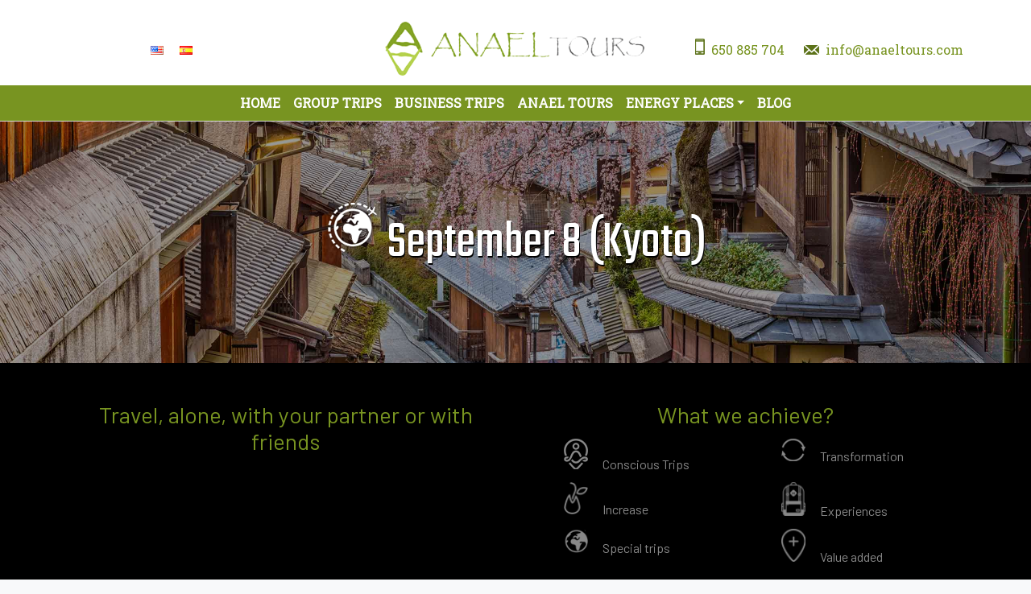

--- FILE ---
content_type: text/html; charset=UTF-8
request_url: https://anaeltours.com/en/program/kyoto-2/
body_size: 11219
content:
<!doctype html>
<html lang="en-US">
<head>
	<meta charset="UTF-8">
	<meta name="viewport" content="width=device-width, initial-scale=1">
	<link rel="profile" href="http://gmpg.org/xfn/11">
	<link href="https://fonts.googleapis.com/css?family=Barlow|Roboto+Slab&display=swap" rel="stylesheet"> 
	<link href="https://fonts.googleapis.com/css?family=Teko&display=swap" rel="stylesheet"> 
	<link href="https://fonts.googleapis.com/css?family=Source+Sans+Pro&display=swap" rel="stylesheet"> 


	<link rel="stylesheet" type="text/css" href="//cdn.jsdelivr.net/npm/slick-carousel@1.8.1/slick/slick.css"/>
	<link rel="stylesheet" href="https://cdnjs.cloudflare.com/ajax/libs/slick-carousel/1.9.0/slick-theme.min.css">
<!--To Work with icons-->
<link href="https://stackpath.bootstrapcdn.com/font-awesome/4.7.0/css/font-awesome.min.css" rel="stylesheet" integrity="sha384-wvfXpqpZZVQGK6TAh5PVlGOfQNHSoD2xbE+QkPxCAFlNEevoEH3Sl0sibVcOQVnN" crossorigin="anonymous">

	 <script src="https://code.jquery.com/jquery-3.4.1.min.js"></script>	
     <script type="text/javascript" src="//cdn.jsdelivr.net/npm/slick-carousel@1.8.1/slick/slick.min.js"></script>
	<meta name='robots' content='index, follow, max-image-preview:large, max-snippet:-1, max-video-preview:-1' />
	<style>img:is([sizes="auto" i], [sizes^="auto," i]) { contain-intrinsic-size: 3000px 1500px }</style>
	<link rel="alternate" href="https://anaeltours.com/en/program/kyoto-2/" hreflang="en" />
<link rel="alternate" href="https://anaeltours.com/program/capadocia/" hreflang="es" />

	<!-- This site is optimized with the Yoast SEO plugin v26.8 - https://yoast.com/product/yoast-seo-wordpress/ -->
	<title>September 8 (Kyoto) - anael</title>
	<link rel="canonical" href="https://anaeltours.com/en/program/kyoto-2/" />
	<meta property="og:locale" content="en_US" />
	<meta property="og:locale:alternate" content="es_ES" />
	<meta property="og:type" content="article" />
	<meta property="og:title" content="September 8 (Kyoto) - anael" />
	<meta property="og:description" content="Breakfast. Free day to continue visiting the city or for optional excursions. We recommend you to hire the optional excursion with Spanish speaking guide to Hiroshima and Miyajima. On this excursion, you go to Hiroshima by bullet train to see the Peace Memorial Park, where the Atomic Bomb Dome is located, a reminder of the [&hellip;]" />
	<meta property="og:url" content="https://anaeltours.com/en/program/kyoto-2/" />
	<meta property="og:site_name" content="anael" />
	<meta property="article:modified_time" content="2020-03-07T11:35:39+00:00" />
	<meta property="og:image" content="https://anaeltours.com/wp-content/uploads/2019/11/Kyoto.jpg" />
	<meta property="og:image:width" content="2560" />
	<meta property="og:image:height" content="1440" />
	<meta property="og:image:type" content="image/jpeg" />
	<meta name="twitter:card" content="summary_large_image" />
	<meta name="twitter:label1" content="Est. reading time" />
	<meta name="twitter:data1" content="1 minute" />
	<script type="application/ld+json" class="yoast-schema-graph">{"@context":"https://schema.org","@graph":[{"@type":"WebPage","@id":"https://anaeltours.com/en/program/kyoto-2/","url":"https://anaeltours.com/en/program/kyoto-2/","name":"September 8 (Kyoto) - anael","isPartOf":{"@id":"https://anaeltours.com/en/home/#website"},"primaryImageOfPage":{"@id":"https://anaeltours.com/en/program/kyoto-2/#primaryimage"},"image":{"@id":"https://anaeltours.com/en/program/kyoto-2/#primaryimage"},"thumbnailUrl":"https://anaeltours.com/wp-content/uploads/2019/11/Kyoto.jpg","datePublished":"2019-11-21T10:32:18+00:00","dateModified":"2020-03-07T11:35:39+00:00","breadcrumb":{"@id":"https://anaeltours.com/en/program/kyoto-2/#breadcrumb"},"inLanguage":"en-US","potentialAction":[{"@type":"ReadAction","target":["https://anaeltours.com/en/program/kyoto-2/"]}]},{"@type":"ImageObject","inLanguage":"en-US","@id":"https://anaeltours.com/en/program/kyoto-2/#primaryimage","url":"https://anaeltours.com/wp-content/uploads/2019/11/Kyoto.jpg","contentUrl":"https://anaeltours.com/wp-content/uploads/2019/11/Kyoto.jpg","width":2560,"height":1440,"caption":"Kyoto, Japan spring in historic Higashiyama Ward."},{"@type":"BreadcrumbList","@id":"https://anaeltours.com/en/program/kyoto-2/#breadcrumb","itemListElement":[{"@type":"ListItem","position":1,"name":"Home","item":"https://anaeltours.com/en/home/"},{"@type":"ListItem","position":2,"name":"September 8 (Kyoto)"}]},{"@type":"WebSite","@id":"https://anaeltours.com/en/home/#website","url":"https://anaeltours.com/en/home/","name":"anael","description":"Just another WordPress site","potentialAction":[{"@type":"SearchAction","target":{"@type":"EntryPoint","urlTemplate":"https://anaeltours.com/en/home/?s={search_term_string}"},"query-input":{"@type":"PropertyValueSpecification","valueRequired":true,"valueName":"search_term_string"}}],"inLanguage":"en-US"}]}</script>
	<!-- / Yoast SEO plugin. -->


<link rel='dns-prefetch' href='//www.googletagmanager.com' />
<link rel="alternate" type="application/rss+xml" title="anael &raquo; Feed" href="https://anaeltours.com/en/feed/" />
<link rel="alternate" type="application/rss+xml" title="anael &raquo; Comments Feed" href="https://anaeltours.com/en/comments/feed/" />
<script type="text/javascript">
/* <![CDATA[ */
window._wpemojiSettings = {"baseUrl":"https:\/\/s.w.org\/images\/core\/emoji\/16.0.1\/72x72\/","ext":".png","svgUrl":"https:\/\/s.w.org\/images\/core\/emoji\/16.0.1\/svg\/","svgExt":".svg","source":{"concatemoji":"https:\/\/anaeltours.com\/wp-includes\/js\/wp-emoji-release.min.js?ver=6.8.3"}};
/*! This file is auto-generated */
!function(s,n){var o,i,e;function c(e){try{var t={supportTests:e,timestamp:(new Date).valueOf()};sessionStorage.setItem(o,JSON.stringify(t))}catch(e){}}function p(e,t,n){e.clearRect(0,0,e.canvas.width,e.canvas.height),e.fillText(t,0,0);var t=new Uint32Array(e.getImageData(0,0,e.canvas.width,e.canvas.height).data),a=(e.clearRect(0,0,e.canvas.width,e.canvas.height),e.fillText(n,0,0),new Uint32Array(e.getImageData(0,0,e.canvas.width,e.canvas.height).data));return t.every(function(e,t){return e===a[t]})}function u(e,t){e.clearRect(0,0,e.canvas.width,e.canvas.height),e.fillText(t,0,0);for(var n=e.getImageData(16,16,1,1),a=0;a<n.data.length;a++)if(0!==n.data[a])return!1;return!0}function f(e,t,n,a){switch(t){case"flag":return n(e,"\ud83c\udff3\ufe0f\u200d\u26a7\ufe0f","\ud83c\udff3\ufe0f\u200b\u26a7\ufe0f")?!1:!n(e,"\ud83c\udde8\ud83c\uddf6","\ud83c\udde8\u200b\ud83c\uddf6")&&!n(e,"\ud83c\udff4\udb40\udc67\udb40\udc62\udb40\udc65\udb40\udc6e\udb40\udc67\udb40\udc7f","\ud83c\udff4\u200b\udb40\udc67\u200b\udb40\udc62\u200b\udb40\udc65\u200b\udb40\udc6e\u200b\udb40\udc67\u200b\udb40\udc7f");case"emoji":return!a(e,"\ud83e\udedf")}return!1}function g(e,t,n,a){var r="undefined"!=typeof WorkerGlobalScope&&self instanceof WorkerGlobalScope?new OffscreenCanvas(300,150):s.createElement("canvas"),o=r.getContext("2d",{willReadFrequently:!0}),i=(o.textBaseline="top",o.font="600 32px Arial",{});return e.forEach(function(e){i[e]=t(o,e,n,a)}),i}function t(e){var t=s.createElement("script");t.src=e,t.defer=!0,s.head.appendChild(t)}"undefined"!=typeof Promise&&(o="wpEmojiSettingsSupports",i=["flag","emoji"],n.supports={everything:!0,everythingExceptFlag:!0},e=new Promise(function(e){s.addEventListener("DOMContentLoaded",e,{once:!0})}),new Promise(function(t){var n=function(){try{var e=JSON.parse(sessionStorage.getItem(o));if("object"==typeof e&&"number"==typeof e.timestamp&&(new Date).valueOf()<e.timestamp+604800&&"object"==typeof e.supportTests)return e.supportTests}catch(e){}return null}();if(!n){if("undefined"!=typeof Worker&&"undefined"!=typeof OffscreenCanvas&&"undefined"!=typeof URL&&URL.createObjectURL&&"undefined"!=typeof Blob)try{var e="postMessage("+g.toString()+"("+[JSON.stringify(i),f.toString(),p.toString(),u.toString()].join(",")+"));",a=new Blob([e],{type:"text/javascript"}),r=new Worker(URL.createObjectURL(a),{name:"wpTestEmojiSupports"});return void(r.onmessage=function(e){c(n=e.data),r.terminate(),t(n)})}catch(e){}c(n=g(i,f,p,u))}t(n)}).then(function(e){for(var t in e)n.supports[t]=e[t],n.supports.everything=n.supports.everything&&n.supports[t],"flag"!==t&&(n.supports.everythingExceptFlag=n.supports.everythingExceptFlag&&n.supports[t]);n.supports.everythingExceptFlag=n.supports.everythingExceptFlag&&!n.supports.flag,n.DOMReady=!1,n.readyCallback=function(){n.DOMReady=!0}}).then(function(){return e}).then(function(){var e;n.supports.everything||(n.readyCallback(),(e=n.source||{}).concatemoji?t(e.concatemoji):e.wpemoji&&e.twemoji&&(t(e.twemoji),t(e.wpemoji)))}))}((window,document),window._wpemojiSettings);
/* ]]> */
</script>
<style id='wp-emoji-styles-inline-css' type='text/css'>

	img.wp-smiley, img.emoji {
		display: inline !important;
		border: none !important;
		box-shadow: none !important;
		height: 1em !important;
		width: 1em !important;
		margin: 0 0.07em !important;
		vertical-align: -0.1em !important;
		background: none !important;
		padding: 0 !important;
	}
</style>
<link rel='stylesheet' id='wp-block-library-css' href='https://anaeltours.com/wp-includes/css/dist/block-library/style.min.css?ver=6.8.3' type='text/css' media='all' />
<style id='classic-theme-styles-inline-css' type='text/css'>
/*! This file is auto-generated */
.wp-block-button__link{color:#fff;background-color:#32373c;border-radius:9999px;box-shadow:none;text-decoration:none;padding:calc(.667em + 2px) calc(1.333em + 2px);font-size:1.125em}.wp-block-file__button{background:#32373c;color:#fff;text-decoration:none}
</style>
<style id='global-styles-inline-css' type='text/css'>
:root{--wp--preset--aspect-ratio--square: 1;--wp--preset--aspect-ratio--4-3: 4/3;--wp--preset--aspect-ratio--3-4: 3/4;--wp--preset--aspect-ratio--3-2: 3/2;--wp--preset--aspect-ratio--2-3: 2/3;--wp--preset--aspect-ratio--16-9: 16/9;--wp--preset--aspect-ratio--9-16: 9/16;--wp--preset--color--black: #000000;--wp--preset--color--cyan-bluish-gray: #abb8c3;--wp--preset--color--white: #ffffff;--wp--preset--color--pale-pink: #f78da7;--wp--preset--color--vivid-red: #cf2e2e;--wp--preset--color--luminous-vivid-orange: #ff6900;--wp--preset--color--luminous-vivid-amber: #fcb900;--wp--preset--color--light-green-cyan: #7bdcb5;--wp--preset--color--vivid-green-cyan: #00d084;--wp--preset--color--pale-cyan-blue: #8ed1fc;--wp--preset--color--vivid-cyan-blue: #0693e3;--wp--preset--color--vivid-purple: #9b51e0;--wp--preset--gradient--vivid-cyan-blue-to-vivid-purple: linear-gradient(135deg,rgba(6,147,227,1) 0%,rgb(155,81,224) 100%);--wp--preset--gradient--light-green-cyan-to-vivid-green-cyan: linear-gradient(135deg,rgb(122,220,180) 0%,rgb(0,208,130) 100%);--wp--preset--gradient--luminous-vivid-amber-to-luminous-vivid-orange: linear-gradient(135deg,rgba(252,185,0,1) 0%,rgba(255,105,0,1) 100%);--wp--preset--gradient--luminous-vivid-orange-to-vivid-red: linear-gradient(135deg,rgba(255,105,0,1) 0%,rgb(207,46,46) 100%);--wp--preset--gradient--very-light-gray-to-cyan-bluish-gray: linear-gradient(135deg,rgb(238,238,238) 0%,rgb(169,184,195) 100%);--wp--preset--gradient--cool-to-warm-spectrum: linear-gradient(135deg,rgb(74,234,220) 0%,rgb(151,120,209) 20%,rgb(207,42,186) 40%,rgb(238,44,130) 60%,rgb(251,105,98) 80%,rgb(254,248,76) 100%);--wp--preset--gradient--blush-light-purple: linear-gradient(135deg,rgb(255,206,236) 0%,rgb(152,150,240) 100%);--wp--preset--gradient--blush-bordeaux: linear-gradient(135deg,rgb(254,205,165) 0%,rgb(254,45,45) 50%,rgb(107,0,62) 100%);--wp--preset--gradient--luminous-dusk: linear-gradient(135deg,rgb(255,203,112) 0%,rgb(199,81,192) 50%,rgb(65,88,208) 100%);--wp--preset--gradient--pale-ocean: linear-gradient(135deg,rgb(255,245,203) 0%,rgb(182,227,212) 50%,rgb(51,167,181) 100%);--wp--preset--gradient--electric-grass: linear-gradient(135deg,rgb(202,248,128) 0%,rgb(113,206,126) 100%);--wp--preset--gradient--midnight: linear-gradient(135deg,rgb(2,3,129) 0%,rgb(40,116,252) 100%);--wp--preset--font-size--small: 13px;--wp--preset--font-size--medium: 20px;--wp--preset--font-size--large: 36px;--wp--preset--font-size--x-large: 42px;--wp--preset--spacing--20: 0.44rem;--wp--preset--spacing--30: 0.67rem;--wp--preset--spacing--40: 1rem;--wp--preset--spacing--50: 1.5rem;--wp--preset--spacing--60: 2.25rem;--wp--preset--spacing--70: 3.38rem;--wp--preset--spacing--80: 5.06rem;--wp--preset--shadow--natural: 6px 6px 9px rgba(0, 0, 0, 0.2);--wp--preset--shadow--deep: 12px 12px 50px rgba(0, 0, 0, 0.4);--wp--preset--shadow--sharp: 6px 6px 0px rgba(0, 0, 0, 0.2);--wp--preset--shadow--outlined: 6px 6px 0px -3px rgba(255, 255, 255, 1), 6px 6px rgba(0, 0, 0, 1);--wp--preset--shadow--crisp: 6px 6px 0px rgba(0, 0, 0, 1);}:where(.is-layout-flex){gap: 0.5em;}:where(.is-layout-grid){gap: 0.5em;}body .is-layout-flex{display: flex;}.is-layout-flex{flex-wrap: wrap;align-items: center;}.is-layout-flex > :is(*, div){margin: 0;}body .is-layout-grid{display: grid;}.is-layout-grid > :is(*, div){margin: 0;}:where(.wp-block-columns.is-layout-flex){gap: 2em;}:where(.wp-block-columns.is-layout-grid){gap: 2em;}:where(.wp-block-post-template.is-layout-flex){gap: 1.25em;}:where(.wp-block-post-template.is-layout-grid){gap: 1.25em;}.has-black-color{color: var(--wp--preset--color--black) !important;}.has-cyan-bluish-gray-color{color: var(--wp--preset--color--cyan-bluish-gray) !important;}.has-white-color{color: var(--wp--preset--color--white) !important;}.has-pale-pink-color{color: var(--wp--preset--color--pale-pink) !important;}.has-vivid-red-color{color: var(--wp--preset--color--vivid-red) !important;}.has-luminous-vivid-orange-color{color: var(--wp--preset--color--luminous-vivid-orange) !important;}.has-luminous-vivid-amber-color{color: var(--wp--preset--color--luminous-vivid-amber) !important;}.has-light-green-cyan-color{color: var(--wp--preset--color--light-green-cyan) !important;}.has-vivid-green-cyan-color{color: var(--wp--preset--color--vivid-green-cyan) !important;}.has-pale-cyan-blue-color{color: var(--wp--preset--color--pale-cyan-blue) !important;}.has-vivid-cyan-blue-color{color: var(--wp--preset--color--vivid-cyan-blue) !important;}.has-vivid-purple-color{color: var(--wp--preset--color--vivid-purple) !important;}.has-black-background-color{background-color: var(--wp--preset--color--black) !important;}.has-cyan-bluish-gray-background-color{background-color: var(--wp--preset--color--cyan-bluish-gray) !important;}.has-white-background-color{background-color: var(--wp--preset--color--white) !important;}.has-pale-pink-background-color{background-color: var(--wp--preset--color--pale-pink) !important;}.has-vivid-red-background-color{background-color: var(--wp--preset--color--vivid-red) !important;}.has-luminous-vivid-orange-background-color{background-color: var(--wp--preset--color--luminous-vivid-orange) !important;}.has-luminous-vivid-amber-background-color{background-color: var(--wp--preset--color--luminous-vivid-amber) !important;}.has-light-green-cyan-background-color{background-color: var(--wp--preset--color--light-green-cyan) !important;}.has-vivid-green-cyan-background-color{background-color: var(--wp--preset--color--vivid-green-cyan) !important;}.has-pale-cyan-blue-background-color{background-color: var(--wp--preset--color--pale-cyan-blue) !important;}.has-vivid-cyan-blue-background-color{background-color: var(--wp--preset--color--vivid-cyan-blue) !important;}.has-vivid-purple-background-color{background-color: var(--wp--preset--color--vivid-purple) !important;}.has-black-border-color{border-color: var(--wp--preset--color--black) !important;}.has-cyan-bluish-gray-border-color{border-color: var(--wp--preset--color--cyan-bluish-gray) !important;}.has-white-border-color{border-color: var(--wp--preset--color--white) !important;}.has-pale-pink-border-color{border-color: var(--wp--preset--color--pale-pink) !important;}.has-vivid-red-border-color{border-color: var(--wp--preset--color--vivid-red) !important;}.has-luminous-vivid-orange-border-color{border-color: var(--wp--preset--color--luminous-vivid-orange) !important;}.has-luminous-vivid-amber-border-color{border-color: var(--wp--preset--color--luminous-vivid-amber) !important;}.has-light-green-cyan-border-color{border-color: var(--wp--preset--color--light-green-cyan) !important;}.has-vivid-green-cyan-border-color{border-color: var(--wp--preset--color--vivid-green-cyan) !important;}.has-pale-cyan-blue-border-color{border-color: var(--wp--preset--color--pale-cyan-blue) !important;}.has-vivid-cyan-blue-border-color{border-color: var(--wp--preset--color--vivid-cyan-blue) !important;}.has-vivid-purple-border-color{border-color: var(--wp--preset--color--vivid-purple) !important;}.has-vivid-cyan-blue-to-vivid-purple-gradient-background{background: var(--wp--preset--gradient--vivid-cyan-blue-to-vivid-purple) !important;}.has-light-green-cyan-to-vivid-green-cyan-gradient-background{background: var(--wp--preset--gradient--light-green-cyan-to-vivid-green-cyan) !important;}.has-luminous-vivid-amber-to-luminous-vivid-orange-gradient-background{background: var(--wp--preset--gradient--luminous-vivid-amber-to-luminous-vivid-orange) !important;}.has-luminous-vivid-orange-to-vivid-red-gradient-background{background: var(--wp--preset--gradient--luminous-vivid-orange-to-vivid-red) !important;}.has-very-light-gray-to-cyan-bluish-gray-gradient-background{background: var(--wp--preset--gradient--very-light-gray-to-cyan-bluish-gray) !important;}.has-cool-to-warm-spectrum-gradient-background{background: var(--wp--preset--gradient--cool-to-warm-spectrum) !important;}.has-blush-light-purple-gradient-background{background: var(--wp--preset--gradient--blush-light-purple) !important;}.has-blush-bordeaux-gradient-background{background: var(--wp--preset--gradient--blush-bordeaux) !important;}.has-luminous-dusk-gradient-background{background: var(--wp--preset--gradient--luminous-dusk) !important;}.has-pale-ocean-gradient-background{background: var(--wp--preset--gradient--pale-ocean) !important;}.has-electric-grass-gradient-background{background: var(--wp--preset--gradient--electric-grass) !important;}.has-midnight-gradient-background{background: var(--wp--preset--gradient--midnight) !important;}.has-small-font-size{font-size: var(--wp--preset--font-size--small) !important;}.has-medium-font-size{font-size: var(--wp--preset--font-size--medium) !important;}.has-large-font-size{font-size: var(--wp--preset--font-size--large) !important;}.has-x-large-font-size{font-size: var(--wp--preset--font-size--x-large) !important;}
:where(.wp-block-post-template.is-layout-flex){gap: 1.25em;}:where(.wp-block-post-template.is-layout-grid){gap: 1.25em;}
:where(.wp-block-columns.is-layout-flex){gap: 2em;}:where(.wp-block-columns.is-layout-grid){gap: 2em;}
:root :where(.wp-block-pullquote){font-size: 1.5em;line-height: 1.6;}
</style>
<link rel='stylesheet' id='contact-form-7-css' href='https://anaeltours.com/wp-content/plugins/contact-form-7/includes/css/styles.css?ver=6.1.4' type='text/css' media='all' />
<link rel='stylesheet' id='open-iconic-bootstrap-css' href='https://anaeltours.com/wp-content/themes/wp-bootstrap-4.1.0.9/wp-bootstrap-4/assets/css/open-iconic-bootstrap.css?ver=v4.0.0' type='text/css' media='all' />
<link rel='stylesheet' id='bootstrap-4-css' href='https://anaeltours.com/wp-content/themes/wp-bootstrap-4.1.0.9/wp-bootstrap-4/assets/css/bootstrap.css?ver=v4.0.0' type='text/css' media='all' />
<link rel='stylesheet' id='wp-bootstrap-4-style-css' href='https://anaeltours.com/wp-content/themes/wp-bootstrap-4.1.0.9/wp-bootstrap-4/style.css?ver=1.0.2' type='text/css' media='all' />
<link rel='stylesheet' id='wp-bootstrap-4.1.0.9/wp-bootstrap-4_no-kirki-css' href='https://anaeltours.com/wp-content/themes/wp-bootstrap-4.1.0.9/wp-bootstrap-4/style.css' type='text/css' media='all' />
<style id='wp-bootstrap-4.1.0.9/wp-bootstrap-4_no-kirki-inline-css' type='text/css'>
.custom-logo{height:60px;width:auto;}.navbar.bg-dark{background-color:#343a40 !important;}a,.btn-outline-primary,.content-area .sp-the-post .entry-header .entry-title a:hover,.btn-link{color:#007bff;}.btn-primary,input[type="button"],input[type="reset"],input[type="submit"],.sp-services-section .sp-single-service .sp-service-icon,.button.add_to_cart_button,.wc-proceed-to-checkout .checkout-button.button,.price_slider_amount button[type="submit"]{background-color:#007bff;}.btn-primary,input[type="button"],input[type="reset"],input[type="submit"],.btn-outline-primary,.button.add_to_cart_button,.wc-proceed-to-checkout .checkout-button.button,.price_slider_amount button[type="submit"]{border-color:#007bff;}.btn-outline-primary:hover{background-color:#007bff;border-color:#007bff;}.entry-title a:hover{color:#007bff !important;}.btn-primary:focus,.btn-outline-primary:focus{box-shadow:0 0 0 0.1rem #007bff !important;}.shop_table.shop_table_responsive.woocommerce-cart-form__contents button[type="submit"],.form-row.place-order button[type="submit"],.single-product .summary.entry-summary button[type="submit"]{background-color:0 0 0 0.1rem #007bff !important;border-color:0 0 0 0.1rem #007bff !important;}a:hover,a:active,a:focus,.btn-link:hover,.entry-meta a:hover,.comments-link a:hover,.edit-link a:hover{color:#0069d9;}.btn-primary:hover,.btn-primary:active,.btn-primary:focus,input[type="button"]:hover,input[type="button"]:active,input[type="button"]:focus,input[type="submit"]:hover,input[type="submit"]:active,input[type="submit"]:focus,.btn-primary:not(:disabled):not(.disabled):active,.button.add_to_cart_button:hover,.wc-proceed-to-checkout .checkout-button.button:hover,.price_slider_amount button[type="submit"]:hover{background-color:#0069d9;border-color:#0069d9;}.shop_table.shop_table_responsive.woocommerce-cart-form__contents button[type="submit"]:hover,.form-row.place-order button[type="submit"]:hover,.single-product .summary.entry-summary button[type="submit"]:hover{background-color:#0069d9 !important;border-color:#0069d9 !important !important;}.site-footer.bg-white{background-color:#ffffff !important;}.site-footer.text-muted{color:#6c757d !important;}.site-footer a{color:#007bff !important;}body,button,input,optgroup,select,textarea{font-family:-apple-system, BlinkMacSystemFont, &#039;Segoe UI&#039;, Roboto, Oxygen-Sans, Ubuntu, Cantarell, &#039;Helvetica Neue&#039;, sans-serif;font-weight:400;line-height:;letter-spacing:;}h1,h2,h3,h4,h5,h6,.h1,.h2,.h3,.h4,.h5,.h6{font-family:-apple-system, BlinkMacSystemFont, &#039;Segoe UI&#039;, Roboto, Oxygen-Sans, Ubuntu, Cantarell, &#039;Helvetica Neue&#039;, sans-serif;font-weight:500;line-height:;letter-spacing:;}.container{max-width:1140px;}.elementor-section.elementor-section-boxed>.elementor-container{max-width:1140px;}
</style>
<script type="text/javascript" src="https://anaeltours.com/wp-includes/js/jquery/jquery.min.js?ver=3.7.1" id="jquery-core-js"></script>
<script type="text/javascript" src="https://anaeltours.com/wp-includes/js/jquery/jquery-migrate.min.js?ver=3.4.1" id="jquery-migrate-js"></script>
<link rel="https://api.w.org/" href="https://anaeltours.com/wp-json/" /><link rel="alternate" title="JSON" type="application/json" href="https://anaeltours.com/wp-json/wp/v2/program/458" /><link rel="EditURI" type="application/rsd+xml" title="RSD" href="https://anaeltours.com/xmlrpc.php?rsd" />
<meta name="generator" content="WordPress 6.8.3" />
<link rel='shortlink' href='https://anaeltours.com/?p=458' />
<link rel="alternate" title="oEmbed (JSON)" type="application/json+oembed" href="https://anaeltours.com/wp-json/oembed/1.0/embed?url=https%3A%2F%2Fanaeltours.com%2Fen%2Fprogram%2Fkyoto-2%2F&#038;lang=en" />
<link rel="alternate" title="oEmbed (XML)" type="text/xml+oembed" href="https://anaeltours.com/wp-json/oembed/1.0/embed?url=https%3A%2F%2Fanaeltours.com%2Fen%2Fprogram%2Fkyoto-2%2F&#038;format=xml&#038;lang=en" />

		<!-- GA Google Analytics @ https://m0n.co/ga -->
		<script>
			(function(i,s,o,g,r,a,m){i['GoogleAnalyticsObject']=r;i[r]=i[r]||function(){
			(i[r].q=i[r].q||[]).push(arguments)},i[r].l=1*new Date();a=s.createElement(o),
			m=s.getElementsByTagName(o)[0];a.async=1;a.src=g;m.parentNode.insertBefore(a,m)
			})(window,document,'script','https://www.google-analytics.com/analytics.js','ga');
			ga('create', 'UA-175475464-1', 'auto');
			ga('send', 'pageview');
		</script>

	<meta name="generator" content="Site Kit by Google 1.153.0" />
<!--BEGIN: TRACKING CODE MANAGER (v2.4.0) BY INTELLYWP.COM IN HEAD//-->
<!-- Meta Pixel Code -->
<script>
  !function(f,b,e,v,n,t,s)
  {if(f.fbq)return;n=f.fbq=function(){n.callMethod?
  n.callMethod.apply(n,arguments):n.queue.push(arguments)};
  if(!f._fbq)f._fbq=n;n.push=n;n.loaded=!0;n.version='2.0';
  n.queue=[];t=b.createElement(e);t.async=!0;
  t.src=v;s=b.getElementsByTagName(e)[0];
  s.parentNode.insertBefore(t,s)}(window, document,'script',
  'https://connect.facebook.net/en_US/fbevents.js');
  fbq('init', '533633768546505');
  fbq('track', 'PageView');
</script>
<noscript><img height="1" width="1" src="https://www.facebook.com/tr?id=533633768546505&ev=PageView&noscript=1" /></noscript>
<!-- End Meta Pixel Code -->
<meta name="facebook-domain-verification" content="jyhdrcejtesf84ma02vnlczk1nsz3q" />
<!--END: https://wordpress.org/plugins/tracking-code-manager IN HEAD//--><style type="text/css">.recentcomments a{display:inline !important;padding:0 !important;margin:0 !important;}</style>			<style type="text/css">
				.wb-bp-front-page .wp-bs-4-jumbotron {
					background-image: url(https://anaeltours.com/wp-content/themes/wp-bootstrap-4.1.0.9/wp-bootstrap-4/assets/images/default-cover-img.jpeg);
				}
				.wp-bp-jumbo-overlay {
					background: rgba(33,37,41, 0.7);
				}
			</style>
		</head>

<body class="wp-singular program-template-default single single-program postid-458 wp-theme-wp-bootstrap-4109wp-bootstrap-4">
<div id="page" class="site">
	<a class="skip-link screen-reader-text" href="#content">Skip to content</a>

	<header id="masthead" class="site-header ">
		<nav id="site-navigation" class="main-navigation navbar navbar-expand-lg  bg-white theme_nav px-0  pb-0 pt-4 border-0">
							
				<div class="site-branding-text pb-2">
					<div class="d-flex header_theme_cabezera">
						<div class="pb-4 flacg">
							<ul class="lengua">	<li class="lang-item lang-item-2 lang-item-en current-lang lang-item-first"><a lang="en-US" hreflang="en-US" href="https://anaeltours.com/en/program/kyoto-2/" aria-current="true"><img src="[data-uri]" alt="English" width="16" height="11" style="width: 16px; height: 11px;" /></a></li>
	<li class="lang-item lang-item-5 lang-item-es"><a lang="es-ES" hreflang="es-ES" href="https://anaeltours.com/program/capadocia/"><img src="[data-uri]" alt="Español" width="16" height="11" style="width: 16px; height: 11px;" /></a></li>
</ul> <!-- language_attributes(); -->
						</div>	
						<div>
							<a href="https://anaeltours.com">
								<img src="https://anaeltours.com/wp-content/themes/wp-bootstrap-4.1.0.9/wp-bootstrap-4/img/logo.png" class="d-block mx-auto image_a">
							</a>
						</div>
						<div class="link_theme_header pb-4">
							<a href="tel:650 885 704"><img src="https://anaeltours.com/wp-content/themes/wp-bootstrap-4.1.0.9/wp-bootstrap-4/img/cel.png" alt="telefono" class="mr-2 ">650 885 704</a>
							<a href="mailto:info@anaeltours.com"><img src="https://anaeltours.com/wp-content/themes/wp-bootstrap-4.1.0.9/wp-bootstrap-4/img/car.png" alt="correo"  class="mr-2">info@anaeltours.com</a>
						</div>
					</div>
				</div>

				<button class="navbar-toggler" type="button" data-toggle="collapse" data-target="#primary-menu-wrap" aria-controls="primary-menu-wrap" aria-expanded="false" aria-label="Toggle navigation">
					<img src="https://anaeltours.com/wp-content/themes/wp-bootstrap-4.1.0.9/wp-bootstrap-4/img/menu.svg" alt="" width="20px">
				</button>
				<div id="primary-menu-wrap" class="collapse navbar-collapse"><ul id="primary-menu" class="navbar-nav"><li class='nav-item    menu-item menu-item-type-post_type menu-item-object-page menu-item-home'><a href="https://anaeltours.com/en/home/" class="nav-link">Home</a></li>
<li class='nav-item    menu-item menu-item-type-post_type menu-item-object-page'><a href="https://anaeltours.com/en/group-trips/" class="nav-link">Group trips</a></li>
<li class='nav-item    menu-item menu-item-type-post_type menu-item-object-page'><a href="https://anaeltours.com/en/business-trips/" class="nav-link">Business trips</a></li>
<li class='nav-item    menu-item menu-item-type-post_type menu-item-object-page'><a href="https://anaeltours.com/en/anael-tours-2/" class="nav-link">Anael Tours</a></li>
<li class='nav-item  dropdown  menu-item menu-item-type-post_type menu-item-object-page menu-item-has-children'><a href="https://anaeltours.com/en/energy-places/" class="nav-link dropdown-toggle" data-toggle="dropdown" aria-haspopup="true" aria-expanded="false">Energy Places</a><ul class='dropdown-menu  depth_0'><li class='nav-item    menu-item menu-item-type-post_type menu-item-object-page'><a href="https://anaeltours.com/en/energy-america-placesa/" class="nav-link">America Places</a></li>
<li class='nav-item    menu-item menu-item-type-post_type menu-item-object-page'><a href="https://anaeltours.com/en/europa-places/" class="nav-link">Europa Places</a></li>
<li class='nav-item    menu-item menu-item-type-post_type menu-item-object-page'><a href="https://anaeltours.com/en/centros-de-asia/" class="nav-link">Asia Places</a></li>
<li class='nav-item    menu-item menu-item-type-post_type menu-item-object-page'><a href="https://anaeltours.com/en/africa-places/" class="nav-link">Africa Places</a></li>
</ul>
</li>
<li class='nav-item    menu-item menu-item-type-post_type menu-item-object-page current_page_parent'><a href="https://anaeltours.com/blog/" class="nav-link">Blog</a></li>
</ul></div>					</nav><!-- #site-navigation -->
	</header><!-- #masthead -->


	<div id="content" class="site-content">

			
					            <div class="bag-teme bag-teme--a" style="background-image: url(https://anaeltours.com/wp-content/uploads/2019/11/Kyoto.jpg)">
                <div class="bag-teme__text">
                    <h2 class="bag-teme__title text-center"><img src="https://anaeltours.com/wp-content/themes/wp-bootstrap-4.1.0.9/wp-bootstrap-4/img/plaf.png"
                                                                 alt="" class="mr-2">September 8 (Kyoto)</h2>
                </div>
            </div>
            <div class="section_information">
                <div class="container">
                    <div class="row py-5 ">
                        <div class="col-md-6 col-sm-12">
                            <div class="post_comment">
                                <h3 class="post_comment__title">Travel, alone, with your partner or with friends</h3>
                                <p class="post_comment__text"></p>
                            </div>
                        </div>
                        <div class="col-md-6 col-sm-12">
                            <h3 class="post_comment__title">What we achieve?</h3>
                            <div class="diferntes">
                                <div class="w-50">
                                    <img src="https://anaeltours.com/wp-content/themes/wp-bootstrap-4.1.0.9/wp-bootstrap-4/img/ico/1.png" alt="">
                                    <span>Conscious Trips</span>
                                </div>
                                <div class="w-50">
                                    <img src="https://anaeltours.com/wp-content/themes/wp-bootstrap-4.1.0.9/wp-bootstrap-4/img/ico/2.png" alt="">
                                    <span>Transformation</span>
                                </div>
                                <div class="w-50">
                                    <img src="https://anaeltours.com/wp-content/themes/wp-bootstrap-4.1.0.9/wp-bootstrap-4/img/ico/3.png" alt="">
                                    <span>Increase</span>
                                </div>
                                <div class="w-50">
                                    <img src="https://anaeltours.com/wp-content/themes/wp-bootstrap-4.1.0.9/wp-bootstrap-4/img/ico/4.png" alt="">
                                    <span>Experiences</span>
                                </div>
                                <div class="w-50">
                                    <img src="https://anaeltours.com/wp-content/themes/wp-bootstrap-4.1.0.9/wp-bootstrap-4/img/ico/5.png" alt="">
                                    <span>Special trips</span>
                                </div>
                                <div class="w-50">
                                    <img src="https://anaeltours.com/wp-content/themes/wp-bootstrap-4.1.0.9/wp-bootstrap-4/img/ico/6.png" alt="">
                                    <span>Value added</span>
                                </div>
                            </div>
                        </div>
                    </div>
                </div>
            </div>


            
        <div class="container py-5">
            <div class="row">
                <div class="col-md-6 col-sm-12">
                                        <div class=" d-flex justify-content-center mt-4">
                        <!-- jueves: 29 may 2025, ajustamos la siguiente línea añadiendo el isset -->
                        
                    </div>
                </div>
                <div class="col-md-6 col-sm-12">
                    <h2 class=" title_post">
                        <div><img src="https://anaeltours.com/wp-content/themes/wp-bootstrap-4.1.0.9/wp-bootstrap-4/img/ico/can.png" alt="" class="mr-2"><span></span>
                        </div>
                        <div><img src="https://anaeltours.com/wp-content/themes/wp-bootstrap-4.1.0.9/wp-bootstrap-4/img/ico/use.png" alt="" class="mr-2"><span> Places available  </span>
                        </div>
                        <div><img src="https://anaeltours.com/wp-content/themes/wp-bootstrap-4.1.0.9/wp-bootstrap-4/img/ico/clock.png" alt=""
                                  class="mr-2"><span>  days </span>
                        </div>
                        <div>
                            * (see conditions below)                        </div>
                    </h2>
                    <div><!-- wp:paragraph -->
<p>Breakfast. Free day to continue visiting the city or for optional excursions. We recommend you to hire the optional excursion with Spanish speaking guide to Hiroshima and Miyajima. On this excursion, you go to Hiroshima by bullet train to see the Peace Memorial Park, where the Atomic Bomb Dome is located, a reminder of the fateful events that took place on August 6, 1945. After leaving for the island Miyajima shrine to visit Itsukushima Shrine, world famous because the huge torii over the waters of the bay. Return to Hiroshima station to leave, again by bullet train, back to Kyoto, where the excursion ends. Accommodation.</p>
<!-- /wp:paragraph -->

<!-- wp:paragraph -->
<p>The Torii of Itsukushima Shrine is under construction for restoration so it is currently covered with scaffolding.</p>
<!-- /wp:paragraph --></div>
                </div>
            </div>
            <div class="row">
                <div class="col-md-8 col-sm-12 py-4">
                    <ul class="nav nav-tabs tab_chip" id="myTab" role="tablist">
                        <li class="nav-item">
                            <a class="nav-link chip active" id="home-tab" data-toggle="tab" href="#home" role="tab"
                               aria-controls="home"
                               aria-selected="true"> Program </a>
                        </li>
                        <li class="nav-item">
                            <a class="nav-link chip" id="profile-tab" data-toggle="tab" href="#profile" role="tab"
                               aria-controls="profile"
                               aria-selected="false"> Hotels </a>
                        </li>
                        <li class="nav-item">
                            <a class="nav-link chip" id="contact-tab" data-toggle="tab" href="#contact" role="tab"
                               aria-controls="contact"
                               aria-selected="false"> Terms </a>
                        </li>
                        <li class="nav-item es">
                            <a class="nav-link chip" id="contact-tab-a" data-toggle="tab" href="#contact-a" role="tab"
                               aria-controls="contact"
                               aria-selected="false"> Practical information </a>
                        </li>
                    </ul>
                    <div class="tab-content" id="myTabContent">
                        <div class="tab-pane fade show active" id="home" role="tabpanel" aria-labelledby="home-tab">
                            <!--Jueves 29 may 2025, añado un if -->
                                                    </div>
                        <div class="tab-pane fade" id="profile" role="tabpanel" aria-labelledby="profile-tab">
                                                    </div>
                        <div class="tab-pane fade" id="contact" role="tabpanel" aria-labelledby="contact-tab">
                                                    </div>
                        <div class="tab-pane fade" id="contact-a" role="tabpanel" aria-labelledby="contact-tab-a">
                                                    </div>
                    </div>
                </div>
                <div class="col-md-4 col-sm-12">
                                            <div class="form_theme">
                            
<div class="wpcf7 no-js" id="wpcf7-f48-o1" lang="es-ES" dir="ltr" data-wpcf7-id="48">
<div class="screen-reader-response"><p role="status" aria-live="polite" aria-atomic="true"></p> <ul></ul></div>
<form action="/en/program/kyoto-2/#wpcf7-f48-o1" method="post" class="wpcf7-form init" aria-label="Formulario de contacto" novalidate="novalidate" data-status="init">
<fieldset class="hidden-fields-container"><input type="hidden" name="_wpcf7" value="48" /><input type="hidden" name="_wpcf7_version" value="6.1.4" /><input type="hidden" name="_wpcf7_locale" value="es_ES" /><input type="hidden" name="_wpcf7_unit_tag" value="wpcf7-f48-o1" /><input type="hidden" name="_wpcf7_container_post" value="0" /><input type="hidden" name="_wpcf7_posted_data_hash" value="" />
</fieldset>
<p><span class="wpcf7-form-control-wrap" data-name="your-name"><input size="40" maxlength="400" class="wpcf7-form-control wpcf7-text wpcf7-validates-as-required" aria-required="true" aria-invalid="false" placeholder="Name" value="" type="text" name="your-name" /></span><br />
<span class="wpcf7-form-control-wrap" data-name="your-email"><input size="40" maxlength="400" class="wpcf7-form-control wpcf7-email wpcf7-validates-as-required wpcf7-text wpcf7-validates-as-email" aria-required="true" aria-invalid="false" placeholder="Email" value="" type="email" name="your-email" /></span><br />
<span class="wpcf7-form-control-wrap" data-name="your-phone"><input size="40" maxlength="400" class="wpcf7-form-control wpcf7-text" aria-invalid="false" placeholder="Phone" value="" type="text" name="your-phone" /></span><br />
<span class="wpcf7-form-control-wrap" data-name="your-message"><textarea cols="40" rows="5" maxlength="2000" class="wpcf7-form-control wpcf7-textarea" aria-invalid="false" placeholder="Message" name="your-message"></textarea></span><br />
<span class="wpcf7-form-control-wrap" data-name="your-consent"><span class="wpcf7-form-control wpcf7-acceptance"><span class="wpcf7-list-item"><label><input type="checkbox" name="your-consent" value="1" aria-invalid="false" /><span class="wpcf7-list-item-label">I accept the <a href="en/data-protection/" title="" class="link-protection">Data Protection</a>.</span></label></span></span></span><br />
<span id="wpcf7-6973c7b63412b-wrapper" class="wpcf7-form-control-wrap honeypot-campo-wrap" style="display:none !important; visibility:hidden !important;"><label for="wpcf7-6973c7b63412b-field" class="hp-message">Por favor, deja este campo vacío.</label><input id="wpcf7-6973c7b63412b-field"  class="wpcf7-form-control wpcf7-text" type="text" name="honeypot-campo" value="" size="40" tabindex="-1" autocomplete="new-password" /></span><br />
<input class="wpcf7-form-control wpcf7-submit has-spinner" type="submit" value="Send" />
</p><div class="wpcf7-response-output" aria-hidden="true"></div>
</form>
</div>
                        </div>
                        <p class="mt-3">Send us the following reservation form and we will contact you.</p>
                        <p class="mb-0">Email: info@anaeltours.com</p>
                        <p>Tlfn.: 91 - 842 89 58</p>
                                    </div>
            </div>
        </div>


        			</div><!-- #content -->

	<footer id="colophon" class="  py-5 mt-4 footer_theme">
		<div class="container">
			<div class="d-flex list_time_footer">
				<div>
					<h3>Anael Tours</h3>
					<p>Agencia de viajes especializada en viajes:</p>
					<ul class="w-100">
						<li>Viajes Conscientes</li>
						<li>Transformación.</li>
						<li>Crecimiento</li>
						<li>Experiencias</li>
						<li>Viajes Especiales</li>
						<li>Viajes con valor añadido</li>
					</ul>
				</div>
				<div>
				<h3>Group trips</h3>
				<ul>
									<li><a href="https://anaeltours.com/en/viajes/egypt-2020/">Egypt 2021</a></li>
			       					<li><a href="https://anaeltours.com/en/viajes/bali-2020-2/">Bali 2020</a></li>
			       					<li><a href="https://anaeltours.com/en/viajes/eternal-japan/">Eternal Japan</a></li>
			       					<li><a href="https://anaeltours.com/en/viajes/egypt/">Egypt Easter week</a></li>
			       				</ul>
				</div>
				<div>
					<h3>Company trips</h3>
					<ul>
									<li><a href="https://anaeltours.com/en/viajes/india-kerala-2/">India &#8211; Kerala (companies)</a></li>
			       					<li><a href="https://anaeltours.com/en/viajes/india-gold-triangle/">India &#8211; Golden triangle (companies)</a></li>
			       					<li><a href="https://anaeltours.com/en/viajes/kenia-2/">Kenya (companies)</a></li>
			       					<li><a href="https://anaeltours.com/en/viajes/bali-2/">Bali (companies)</a></li>
			       				</ul>
				</div>
				<div>
					<h3>Contact Information</h3>
					<div class="links_page w-100 px-0">
						<a href="tel:650 885 704" class="d-block text-left text-white"><img src="https://anaeltours.com/wp-content/themes/wp-bootstrap-4.1.0.9/wp-bootstrap-4/img/cel-b.png" alt="telefono" class="mr-2 ">650 885 704</a>
							<a href="mailto:info@anaeltours.com" class="d-block text-left text-white"><img src="https://anaeltours.com/wp-content/themes/wp-bootstrap-4.1.0.9/wp-bootstrap-4/img/car-b.png" alt="correo"  class="mr-2">info@anaeltours.com</a>
					</div>
					<h3 class="mt-2">Follow us</h3>
					<div class="py-3 w-100 px-0">
						<a href="#"><img src="https://anaeltours.com/wp-content/themes/wp-bootstrap-4.1.0.9/wp-bootstrap-4/img/f.png" alt=""></a>
						<a href="#"><img src="https://anaeltours.com/wp-content/themes/wp-bootstrap-4.1.0.9/wp-bootstrap-4/img/t.png" alt=""></a>
					</div>
				</div>
			</div>
			<div class="d-flex flex-resposnsive align-items-end">
				<div class="theme_une">We make group trips and travel trips.</div>
				<div class="footer_legal">
					<div class="menu-footer_menu_en-container"><ul id="menu-footer_menu_en" class="menu"><li id="menu-item-155" class="menu-item menu-item-type-post_type menu-item-object-page menu-item-155"><a href="https://anaeltours.com/en/aviso-legal/">legal warning</a></li>
<li id="menu-item-1260" class="menu-item menu-item-type-post_type menu-item-object-page menu-item-1260"><a href="https://anaeltours.com/en/general-conditions/">General Conditions</a></li>
<li id="menu-item-154" class="menu-item menu-item-type-post_type menu-item-object-page menu-item-154"><a href="https://anaeltours.com/proteccion-de-datos/">Protección de datos</a></li>
<li id="menu-item-153" class="menu-item menu-item-type-post_type menu-item-object-page menu-item-153"><a href="https://anaeltours.com/en/cookies/">cookies</a></li>
</ul></div>				</div>

			</div>
		</div>
	
		<!-- /.container -->
	</footer><!-- #colophon -->
</div><!-- #page -->

<script type="text/javascript">
	$('#center').slick();
</script>

<script type="speculationrules">
{"prefetch":[{"source":"document","where":{"and":[{"href_matches":"\/*"},{"not":{"href_matches":["\/wp-*.php","\/wp-admin\/*","\/wp-content\/uploads\/*","\/wp-content\/*","\/wp-content\/plugins\/*","\/wp-content\/themes\/wp-bootstrap-4.1.0.9\/wp-bootstrap-4\/*","\/*\\?(.+)"]}},{"not":{"selector_matches":"a[rel~=\"nofollow\"]"}},{"not":{"selector_matches":".no-prefetch, .no-prefetch a"}}]},"eagerness":"conservative"}]}
</script>
<script type="text/javascript" src="https://anaeltours.com/wp-includes/js/dist/hooks.min.js?ver=4d63a3d491d11ffd8ac6" id="wp-hooks-js"></script>
<script type="text/javascript" src="https://anaeltours.com/wp-includes/js/dist/i18n.min.js?ver=5e580eb46a90c2b997e6" id="wp-i18n-js"></script>
<script type="text/javascript" id="wp-i18n-js-after">
/* <![CDATA[ */
wp.i18n.setLocaleData( { 'text direction\u0004ltr': [ 'ltr' ] } );
/* ]]> */
</script>
<script type="text/javascript" src="https://anaeltours.com/wp-content/plugins/contact-form-7/includes/swv/js/index.js?ver=6.1.4" id="swv-js"></script>
<script type="text/javascript" id="contact-form-7-js-before">
/* <![CDATA[ */
var wpcf7 = {
    "api": {
        "root": "https:\/\/anaeltours.com\/wp-json\/",
        "namespace": "contact-form-7\/v1"
    }
};
/* ]]> */
</script>
<script type="text/javascript" src="https://anaeltours.com/wp-content/plugins/contact-form-7/includes/js/index.js?ver=6.1.4" id="contact-form-7-js"></script>
<script type="text/javascript" src="https://anaeltours.com/wp-content/themes/wp-bootstrap-4.1.0.9/wp-bootstrap-4/assets/js/bootstrap.js?ver=v4.0.0" id="bootstrap-4-js-js"></script>

</body>
</html>


--- FILE ---
content_type: text/plain
request_url: https://www.google-analytics.com/j/collect?v=1&_v=j102&a=1104263828&t=pageview&_s=1&dl=https%3A%2F%2Fanaeltours.com%2Fen%2Fprogram%2Fkyoto-2%2F&ul=en-us%40posix&dt=September%208%20(Kyoto)%20-%20anael&sr=1280x720&vp=1280x720&_u=IEBAAEABAAAAACAAI~&jid=164160495&gjid=321328822&cid=988047055.1769195448&tid=UA-175475464-1&_gid=823287040.1769195448&_r=1&_slc=1&z=754661586
body_size: -450
content:
2,cG-LCMY2FMGBM